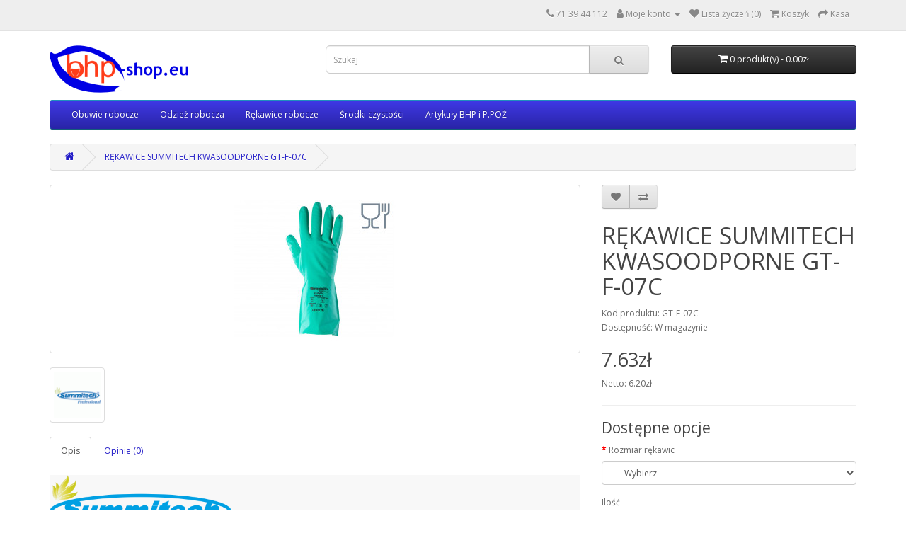

--- FILE ---
content_type: text/html; charset=utf-8
request_url: https://bhp-shop.eu/index.php?route=product/product&product_id=116
body_size: 7352
content:
<!DOCTYPE html>
<!--[if IE]><![endif]-->
<!--[if IE 8 ]><html dir="ltr" lang="pl" class="ie8"><![endif]-->
<!--[if IE 9 ]><html dir="ltr" lang="pl" class="ie9"><![endif]-->
<!--[if (gt IE 9)|!(IE)]><!-->
<html dir="ltr" lang="pl">
<!--<![endif]-->
<head>
<meta charset="UTF-8" />
<meta name="viewport" content="width=device-width, initial-scale=1">
<meta http-equiv="X-UA-Compatible" content="IE=edge">
<title>RĘKAWICE SUMMITECH KWASOODPORNE GT-F-07C</title>
<base href="https://bhp-shop.eu/" />
<meta name="description" content="SUMMITECH KWASOODPORNE GT-F-07C, RĘKAWICE SUMMITECH KWASOODPORNE GT-F-07C olejoodporne na olej, RĘKAWICE SUMMITECH, RĘKAWICE ZIELONE, SUMMITECH SUMIGREEN PRO. GT-F-07 C, SUMMITECH SUMIGREEN PRO., GT-F-07 C, SUMITECH" />
<meta name="keywords" content="SUMMITECH KWASOODPORNE GT-F-07C, RĘKAWICE SUMMITECH KWASOODPORNE GT-F-07C olejoodporne na olej, RĘKAWICE SUMMITECH, RĘKAWICE ZIELONE, SUMMITECH SUMIGREEN PRO. GT-F-07 C, SUMMITECH SUMIGREEN PRO., GT-F-07 C, SUMITECH" />
<script src="catalog/view/javascript/jquery/jquery-2.1.1.min.js" type="text/javascript"></script>
<link href="catalog/view/javascript/bootstrap/css/bootstrap.min.css" rel="stylesheet" media="screen" />
<script src="catalog/view/javascript/bootstrap/js/bootstrap.min.js" type="text/javascript"></script>
<link href="catalog/view/javascript/font-awesome/css/font-awesome.min.css" rel="stylesheet" type="text/css" />
<link href="//fonts.googleapis.com/css?family=Open+Sans:400,400i,300,700" rel="stylesheet" type="text/css" />
<link href="catalog/view/theme/default/stylesheet/stylesheet.css" rel="stylesheet">
<link href="catalog/view/javascript/jquery/magnific/magnific-popup.css" type="text/css" rel="stylesheet" media="screen" />
<link href="catalog/view/javascript/jquery/datetimepicker/bootstrap-datetimepicker.min.css" type="text/css" rel="stylesheet" media="screen" />
<script src="catalog/view/javascript/jquery/magnific/jquery.magnific-popup.min.js" type="text/javascript"></script>
<script src="catalog/view/javascript/jquery/datetimepicker/moment/moment.min.js" type="text/javascript"></script>
<script src="catalog/view/javascript/jquery/datetimepicker/moment/moment-with-locales.min.js" type="text/javascript"></script>
<script src="catalog/view/javascript/jquery/datetimepicker/bootstrap-datetimepicker.min.js" type="text/javascript"></script>
<script src="catalog/view/javascript/common.js" type="text/javascript"></script>
<link href="http://bhp-shop.eu/index.php?route=product/product&amp;product_id=116" rel="canonical" />
<link href="https://bhp-shop.eu/image/catalog/ikona.png" rel="icon" />
<!-- Global site tag (gtag.js) - Google Analytics -->
<script async src="https://www.googletagmanager.com/gtag/js?id=UA-36946851-4"></script>
<script>
  window.dataLayer = window.dataLayer || [];
  function gtag(){dataLayer.push(arguments);}
  gtag('js', new Date());

  gtag('config', 'UA-36946851-4');
</script>
</head>
<body>
<nav id="top">
  <div class="container"> 
    
    <div id="top-links" class="nav pull-right">
      <ul class="list-inline">
        <li><a href="http://bhp-shop.eu/index.php?route=information/contact"><i class="fa fa-phone"></i></a> <span class="hidden-xs hidden-sm hidden-md">71 39 44 112</span></li>
        <li class="dropdown"><a href="https://bhp-shop.eu/index.php?route=account/account" title="Moje konto" class="dropdown-toggle" data-toggle="dropdown"><i class="fa fa-user"></i> <span class="hidden-xs hidden-sm hidden-md">Moje konto</span> <span class="caret"></span></a>
          <ul class="dropdown-menu dropdown-menu-right">
                        <li><a href="https://bhp-shop.eu/index.php?route=account/register">Rejestracja</a></li>
            <li><a href="https://bhp-shop.eu/index.php?route=account/login">Logowanie</a></li>
                      </ul>
        </li>
        <li><a href="https://bhp-shop.eu/index.php?route=account/wishlist" id="wishlist-total" title="Lista życzeń (0)"><i class="fa fa-heart"></i> <span class="hidden-xs hidden-sm hidden-md">Lista życzeń (0)</span></a></li>
        <li><a href="http://bhp-shop.eu/index.php?route=checkout/cart" title="Koszyk"><i class="fa fa-shopping-cart"></i> <span class="hidden-xs hidden-sm hidden-md">Koszyk</span></a></li>
        <li><a href="https://bhp-shop.eu/index.php?route=checkout/checkout" title="Kasa"><i class="fa fa-share"></i> <span class="hidden-xs hidden-sm hidden-md">Kasa</span></a></li>
      </ul>
    </div>
  </div>
</nav>
<header>
  <div class="container">
    <div class="row">
      <div class="col-sm-4">
        <div id="logo"><a href="http://bhp-shop.eu/index.php?route=common/home"><img src="https://bhp-shop.eu/image/catalog/bhpsklep.png" title="BHP-SHOP.eu - Centrum BHP - Odzież i obuwie robocze, BHP i P.POŻ" alt="BHP-SHOP.eu - Centrum BHP - Odzież i obuwie robocze, BHP i P.POŻ" class="img-responsive" /></a></div>
      </div>
      <div class="col-sm-5"><div id="search" class="input-group">
  <input type="text" name="search" value="" placeholder="Szukaj" class="form-control input-lg" />
  <span class="input-group-btn">
    <button type="button" class="btn btn-default btn-lg"><i class="fa fa-search"></i></button>
  </span>
</div></div>
      <div class="col-sm-3"><div id="cart" class="btn-group btn-block">
  <button type="button" data-toggle="dropdown" data-loading-text="Wczytywanie..." class="btn btn-inverse btn-block btn-lg dropdown-toggle"><i class="fa fa-shopping-cart"></i> <span id="cart-total">0 produkt(y) - 0.00zł</span></button>
  <ul class="dropdown-menu pull-right">
        <li>
      <p class="text-center">Twój koszyk jest pusty!</p>
    </li>
      </ul>
</div>
</div>
    </div>
  </div>
</header>
<div class="container">
  <nav id="menu" class="navbar">
    <div class="navbar-header"><span id="category" class="visible-xs">Kategorie</span>
      <button type="button" class="btn btn-navbar navbar-toggle" data-toggle="collapse" data-target=".navbar-ex1-collapse"><i class="fa fa-bars"></i></button>
    </div>
    <div class="collapse navbar-collapse navbar-ex1-collapse">
      <ul class="nav navbar-nav">
                        <li class="dropdown"><a href="http://bhp-shop.eu/index.php?route=product/category&amp;path=59" class="dropdown-toggle" data-toggle="dropdown">Obuwie robocze</a>
          <div class="dropdown-menu">
            <div class="dropdown-inner">               <ul class="list-unstyled">
                                <li><a href="http://bhp-shop.eu/index.php?route=product/category&amp;path=59_102">Damskie</a></li>
                                <li><a href="http://bhp-shop.eu/index.php?route=product/category&amp;path=59_88">Gumowe / PCV</a></li>
                                <li><a href="http://bhp-shop.eu/index.php?route=product/category&amp;path=59_69">Ocieplane</a></li>
                                <li><a href="http://bhp-shop.eu/index.php?route=product/category&amp;path=59_66">Półbuty</a></li>
                                <li><a href="http://bhp-shop.eu/index.php?route=product/category&amp;path=59_68">Sandały / Klapki</a></li>
                                <li><a href="http://bhp-shop.eu/index.php?route=product/category&amp;path=59_65">Trzewiki</a></li>
                              </ul>
              </div>
            <a href="http://bhp-shop.eu/index.php?route=product/category&amp;path=59" class="see-all">Wszystkie produkty w kategorii: Obuwie robocze</a> </div>
        </li>
                                <li class="dropdown"><a href="http://bhp-shop.eu/index.php?route=product/category&amp;path=60" class="dropdown-toggle" data-toggle="dropdown">Odzież robocza</a>
          <div class="dropdown-menu">
            <div class="dropdown-inner">               <ul class="list-unstyled">
                                <li><a href="http://bhp-shop.eu/index.php?route=product/category&amp;path=60_83">Bluzy</a></li>
                                <li><a href="http://bhp-shop.eu/index.php?route=product/category&amp;path=60_79">Fartuchy</a></li>
                                <li><a href="http://bhp-shop.eu/index.php?route=product/category&amp;path=60_85">Kamizelki</a></li>
                                <li><a href="http://bhp-shop.eu/index.php?route=product/category&amp;path=60_86">Kombinezony</a></li>
                                <li><a href="http://bhp-shop.eu/index.php?route=product/category&amp;path=60_87">Koszule</a></li>
                                <li><a href="http://bhp-shop.eu/index.php?route=product/category&amp;path=60_84">Kurtki</a></li>
                                <li><a href="http://bhp-shop.eu/index.php?route=product/category&amp;path=60_93">Nakrycia głowy - Czapki</a></li>
                                <li><a href="http://bhp-shop.eu/index.php?route=product/category&amp;path=60_112">Odzież ocieplana</a></li>
                                <li><a href="http://bhp-shop.eu/index.php?route=product/category&amp;path=60_111">Odzież odblaskowa</a></li>
                                <li><a href="http://bhp-shop.eu/index.php?route=product/category&amp;path=60_77">Polary</a></li>
                                <li><a href="http://bhp-shop.eu/index.php?route=product/category&amp;path=60_82">Spodnie do pasa</a></li>
                                <li><a href="http://bhp-shop.eu/index.php?route=product/category&amp;path=60_115">Spodnie ogrodniczki</a></li>
                                <li><a href="http://bhp-shop.eu/index.php?route=product/category&amp;path=60_78">T-Shirt / Polo</a></li>
                                <li><a href="http://bhp-shop.eu/index.php?route=product/category&amp;path=60_81">Ubrania robocze - komplet</a></li>
                              </ul>
              </div>
            <a href="http://bhp-shop.eu/index.php?route=product/category&amp;path=60" class="see-all">Wszystkie produkty w kategorii: Odzież robocza</a> </div>
        </li>
                                <li class="dropdown"><a href="http://bhp-shop.eu/index.php?route=product/category&amp;path=61" class="dropdown-toggle" data-toggle="dropdown">Rękawice robocze</a>
          <div class="dropdown-menu">
            <div class="dropdown-inner">               <ul class="list-unstyled">
                                <li><a href="http://bhp-shop.eu/index.php?route=product/category&amp;path=61_113">BESTSELLERY</a></li>
                                <li><a href="http://bhp-shop.eu/index.php?route=product/category&amp;path=61_71">Dziane / Tkaninowe</a></li>
                                <li><a href="http://bhp-shop.eu/index.php?route=product/category&amp;path=61_107">Elektroizolacyjne</a></li>
                                <li><a href="http://bhp-shop.eu/index.php?route=product/category&amp;path=61_72">Gumowe / Tworzywowe</a></li>
                                <li><a href="http://bhp-shop.eu/index.php?route=product/category&amp;path=61_76">Kwasoodporne</a></li>
                                <li><a href="http://bhp-shop.eu/index.php?route=product/category&amp;path=61_74">Powlekane / Nakrapiane</a></li>
                                <li><a href="http://bhp-shop.eu/index.php?route=product/category&amp;path=61_75">Skórzane / Wzmacniane skórą</a></li>
                                <li><a href="http://bhp-shop.eu/index.php?route=product/category&amp;path=61_73">Termoodporne / Spawalnicze</a></li>
                              </ul>
              </div>
            <a href="http://bhp-shop.eu/index.php?route=product/category&amp;path=61" class="see-all">Wszystkie produkty w kategorii: Rękawice robocze</a> </div>
        </li>
                                <li class="dropdown"><a href="http://bhp-shop.eu/index.php?route=product/category&amp;path=62" class="dropdown-toggle" data-toggle="dropdown">Środki czystości</a>
          <div class="dropdown-menu">
            <div class="dropdown-inner">               <ul class="list-unstyled">
                                <li><a href="http://bhp-shop.eu/index.php?route=product/category&amp;path=62_106">Chemia gospodarcza</a></li>
                                <li><a href="http://bhp-shop.eu/index.php?route=product/category&amp;path=62_116">Chemia Profesjonalna ECOSHINE</a></li>
                                <li><a href="http://bhp-shop.eu/index.php?route=product/category&amp;path=62_96">Chemia profesjonalna VOIGT</a></li>
                                <li><a href="http://bhp-shop.eu/index.php?route=product/category&amp;path=62_109">EILFIX - pasty i chemia</a></li>
                                <li><a href="http://bhp-shop.eu/index.php?route=product/category&amp;path=62_99">Miotły / Zmiotki / Szufelki</a></li>
                                <li><a href="http://bhp-shop.eu/index.php?route=product/category&amp;path=62_105">Mopy / Kije / Ścierki</a></li>
                                <li><a href="http://bhp-shop.eu/index.php?route=product/category&amp;path=62_98">Mydła, Pasty BHP</a></li>
                                <li><a href="http://bhp-shop.eu/index.php?route=product/category&amp;path=62_97">Papiery i ręczniki papierowe</a></li>
                                <li><a href="http://bhp-shop.eu/index.php?route=product/category&amp;path=62_95">Worki na śmieci</a></li>
                              </ul>
              </div>
            <a href="http://bhp-shop.eu/index.php?route=product/category&amp;path=62" class="see-all">Wszystkie produkty w kategorii: Środki czystości</a> </div>
        </li>
                                <li class="dropdown"><a href="http://bhp-shop.eu/index.php?route=product/category&amp;path=63" class="dropdown-toggle" data-toggle="dropdown">Artykuły BHP i P.POŻ</a>
          <div class="dropdown-menu">
            <div class="dropdown-inner">               <ul class="list-unstyled">
                                <li><a href="http://bhp-shop.eu/index.php?route=product/category&amp;path=63_70">Apteczki i wyposażenie</a></li>
                                <li><a href="http://bhp-shop.eu/index.php?route=product/category&amp;path=63_94">Gaśnice</a></li>
                                <li><a href="http://bhp-shop.eu/index.php?route=product/category&amp;path=63_91">Ochrona dróg oddechowych</a></li>
                                <li><a href="http://bhp-shop.eu/index.php?route=product/category&amp;path=63_92">Ochrona głowy</a></li>
                                <li><a href="http://bhp-shop.eu/index.php?route=product/category&amp;path=63_108">Ochrona przed upadkiem z wysokości</a></li>
                                <li><a href="http://bhp-shop.eu/index.php?route=product/category&amp;path=63_89">Ochrona słuchu</a></li>
                                <li><a href="http://bhp-shop.eu/index.php?route=product/category&amp;path=63_90">Ochrona wzroku</a></li>
                                <li><a href="http://bhp-shop.eu/index.php?route=product/category&amp;path=63_100">Tablice i znaki</a></li>
                              </ul>
              </div>
            <a href="http://bhp-shop.eu/index.php?route=product/category&amp;path=63" class="see-all">Wszystkie produkty w kategorii: Artykuły BHP i P.POŻ</a> </div>
        </li>
                      </ul>
    </div>
  </nav>
</div>
 

<div id="product-product" class="container">
  <ul class="breadcrumb">
        <li><a href="http://bhp-shop.eu/index.php?route=common/home"><i class="fa fa-home"></i></a></li>
        <li><a href="http://bhp-shop.eu/index.php?route=product/product&amp;product_id=116">RĘKAWICE SUMMITECH KWASOODPORNE GT-F-07C</a></li>
      </ul>
  <div class="row">
                <div id="content" class="col-sm-12">
      <div class="row">                         <div class="col-sm-8">           <ul class="thumbnails">
                        <li><a class="thumbnail" href="https://bhp-shop.eu/image/cache/catalog/Rekawice%20Robocze/gt-f-07c-500x500.jpg" title="RĘKAWICE SUMMITECH KWASOODPORNE GT-F-07C"><img src="https://bhp-shop.eu/image/cache/catalog/Rekawice%20Robocze/gt-f-07c-228x228.jpg" title="RĘKAWICE SUMMITECH KWASOODPORNE GT-F-07C" alt="RĘKAWICE SUMMITECH KWASOODPORNE GT-F-07C" /></a></li>
                                                <li class="image-additional"><a class="thumbnail" href="https://bhp-shop.eu/image/cache/data/RĘKAWICE/SUMMITECH%20LOGO-500x500.gif" title="RĘKAWICE SUMMITECH KWASOODPORNE GT-F-07C"> <img src="https://bhp-shop.eu/image/cache/data/RĘKAWICE/SUMMITECH%20LOGO-74x74.gif" title="RĘKAWICE SUMMITECH KWASOODPORNE GT-F-07C" alt="RĘKAWICE SUMMITECH KWASOODPORNE GT-F-07C" /></a></li>
                                  </ul>
                    <ul class="nav nav-tabs">
            <li class="active"><a href="#tab-description" data-toggle="tab">Opis</a></li>
                                    <li><a href="#tab-review" data-toggle="tab">Opinie (0)</a></li>
                      </ul>
          <div class="tab-content">
            <div class="tab-pane active" id="tab-description"><div class="product-collection" style="padding-bottom: 1.5rem; font-family: Korb, sans-serif; font-size: 16px; background-color: rgba(226, 226, 226, 0.25);"><img src="https://polstar.com.pl/medias/medias/filename/580061b5-79be-4d3d-a0f1-d33e336f9284/Summitech%20Logo.png" alt="SUMMITECH" style="border-style: none; max-width: 257px;"></div><div class="product-labels" style="padding-bottom: 1.5rem; font-family: Korb, sans-serif; font-size: 16px; background-color: rgba(226, 226, 226, 0.25);"><p style="margin-bottom: 1rem;">Summitech Professional to najwyższej jakości specjalistyczne rękawice japońskiego koncernu Sumitomo Summirubber, produkowane w najbardziej zaawansowanych technologiach.&nbsp;Summitech Professional to szeroki wybór profesjonalnych rękawic do różnych zastosowań.</p><p style="margin-bottom: 1rem;">Bardzo wygodne, wewnątrz wyścielone wysokiej jakości naturalnym, bawełnianym flokiem. Powierzchnia chwytna o anatomicznym kształcie zapewnia dobre dopasowanie do dłoni oraz komfort użytkowania.</p><p style="margin-bottom: 1rem;"><img src="https://polstar.com.pl/medias/medias/filename/73ee2169-bf22-43a6-ade8-8710c6ad1f2d/GT-F-07C%201.png" alt="" width="89" height="100" style="vertical-align: top; border-style: none;"><img src="https://polstar.com.pl/medias/medias/filename/198d784a-3caa-443f-9da0-a91a64430764/GT-F-07C%202.png" alt="" width="89" height="100" style="vertical-align: top; border-style: none;"><img src="https://polstar.com.pl/medias/medias/filename/33e84dcf-ebfe-47db-9d08-87da831b7248/GT-F-07C%203.png" alt="" width="89" height="100" style="vertical-align: top; border-style: none;"><img src="https://polstar.com.pl/medias/medias/filename/f3ab0f7a-ec34-489c-af1a-ff331d8f76ba/GT-F-07C%204.png" alt="" width="89" height="100" style="vertical-align: top; border-style: none;"></p></div><div class="product-description" style="color: rgb(102, 102, 102); padding-bottom: 1.5rem; font-family: Korb, sans-serif; font-size: 16px; background-color: rgba(226, 226, 226, 0.25);"><h3 style="margin-bottom: 0.5rem; font-weight: bold; line-height: 1.2; color: rgb(252, 68, 15); font-size: 1.25rem; text-transform: uppercase;">OPIS</h3><p style="margin-bottom: 1.5rem;"></p><div class="row" style="display: flex; flex-wrap: wrap;"><div class="col-md-4" style="width: 379.992px; -webkit-box-flex: 0; flex: 0 0 33.3333%; max-width: 33.3333%;"><h3 style="margin-bottom: 0.5rem; font-weight: bold; line-height: 1.2; color: rgb(252, 68, 15); font-size: 1.25rem; text-transform: uppercase;">RODZAJ RĘKAWICY:</h3><ul style="margin-bottom: 1.5rem; padding-left: 1rem;"><li>rękawica chemiczna,</li></ul></div><div class="col-md-4" style="width: 379.992px; -webkit-box-flex: 0; flex: 0 0 33.3333%; max-width: 33.3333%;"><h3 style="margin-bottom: 0.5rem; font-weight: bold; line-height: 1.2; color: rgb(252, 68, 15); font-size: 1.25rem; text-transform: uppercase;">DŁUGOŚĆ RĘKAWICY:</h3><ul style="margin-bottom: 1.5rem; padding-left: 1rem;"><li>330 mm,</li></ul></div><div class="col-md-4" style="width: 379.992px; -webkit-box-flex: 0; flex: 0 0 33.3333%; max-width: 33.3333%;"><h3 style="margin-bottom: 0.5rem; font-weight: bold; line-height: 1.2; color: rgb(252, 68, 15); font-size: 1.25rem; text-transform: uppercase;">GRUBOŚĆ RĘKAWICY:</h3><ul style="margin-bottom: 1.5rem; padding-left: 1rem;"><li>0,38 mm,</li></ul></div><div class="col-md-4" style="width: 379.992px; -webkit-box-flex: 0; flex: 0 0 33.3333%; max-width: 33.3333%;"><h3 style="margin-bottom: 0.5rem; font-weight: bold; line-height: 1.2; color: rgb(252, 68, 15); font-size: 1.25rem; text-transform: uppercase;">MATERIAŁ/DZIANINA:</h3><ul style="margin-bottom: 1.5rem; padding-left: 1rem;"><li>w kolorze zielonym,</li><li>wewnątrz wyścielone naturalnym bawełnianym flokiem,</li><li>rękawice wykonane z nitrylu,</li></ul></div><div class="col-md-4" style="width: 379.992px; -webkit-box-flex: 0; flex: 0 0 33.3333%; max-width: 33.3333%;"><h3 style="margin-bottom: 0.5rem; font-weight: bold; line-height: 1.2; color: rgb(252, 68, 15); font-size: 1.25rem; text-transform: uppercase;">EN 388 - ODPORNOŚĆ NA USZKODZENIA MECHANICZNE:</h3><ul style="margin-bottom: 1.5rem; padding-left: 1rem;"><li>4: odporność na ścieranie,</li><li>1: odporność na przecięcie,</li><li>0: odporność na przedarcie,</li><li>1: odporność na przebicie,</li><li>X - odporność na przecięcie wg ISO 13997</li></ul></div><div class="col-md-4" style="width: 379.992px; -webkit-box-flex: 0; flex: 0 0 33.3333%; max-width: 33.3333%;"><h3 style="margin-bottom: 0.5rem; font-weight: bold; line-height: 1.2; color: rgb(252, 68, 15); font-size: 1.25rem; text-transform: uppercase;">EN 374-1 - ODPORNOŚĆ NA PRZENIKANIE SUBSTANCJI CHEMICZNYCH:</h3><ul style="margin-bottom: 1.5rem; padding-left: 1rem;"><li>A : Metanol,</li><li>J : n-Heptan,</li><li>K : Wodorotlenek sodu 40%,</li><li>L : Kwas siarkowy 96%,</li><li>O: Amoniak 25%</li><li>T: Formaldehyde 37%</li></ul></div><div class="col-md-4" style="width: 379.992px; -webkit-box-flex: 0; flex: 0 0 33.3333%; max-width: 33.3333%;"><h3 style="margin-bottom: 0.5rem; font-weight: bold; line-height: 1.2; color: rgb(252, 68, 15); font-size: 1.25rem; text-transform: uppercase;">EN ISO 374-5 : 2016 - RĘKAWICE CHRONIĄCE PRZED MIKROORGANIZMAMI:</h3><ul style="margin-bottom: 1.5rem; padding-left: 1rem;"><li>TAK</li></ul></div><div class="col-md-4" style="width: 379.992px; -webkit-box-flex: 0; flex: 0 0 33.3333%; max-width: 33.3333%;"><h3 style="margin-bottom: 0.5rem; font-weight: bold; line-height: 1.2; color: rgb(252, 68, 15); font-size: 1.25rem; text-transform: uppercase;">RĘKAWICE DOPUSZCZONE DO KONTAKTU Z ŻYWNOŚCIĄ:</h3><ul style="margin-bottom: 1.5rem; padding-left: 1rem;"><li>tak,</li></ul></div></div></div>
</div>
                                    <div class="tab-pane" id="tab-review">
              <form class="form-horizontal" id="form-review">
                <div id="review"></div>
                <h2>Napisz opinię</h2>
                                Proszę <a href="https://bhp-shop.eu/index.php?route=account/login">zaloguj się</a> lub <a href="https://bhp-shop.eu/index.php?route=account/register">zarejestruj</a> aby dodać opinię
                              </form>
            </div>
            </div>
        </div>
                                <div class="col-sm-4">
          <div class="btn-group">
            <button type="button" data-toggle="tooltip" class="btn btn-default" title="Do listy życzeń" onclick="wishlist.add('116');"><i class="fa fa-heart"></i></button>
            <button type="button" data-toggle="tooltip" class="btn btn-default" title="Do porównania" onclick="compare.add('116');"><i class="fa fa-exchange"></i></button>
          </div>
          <h1>RĘKAWICE SUMMITECH KWASOODPORNE GT-F-07C</h1>
          <ul class="list-unstyled">
                        <li>Kod produktu: GT-F-07C</li>
                        <li>Dostępność: W magazynie</li>
          </ul>
                    <ul class="list-unstyled">
                        <li>
              <h2>7.63zł</h2>
            </li>
                                    <li>Netto: 6.20zł</li>
                                              </ul>
                    <div id="product">             <hr>
            <h3>Dostępne opcje</h3>
                                    <div class="form-group required ">
              <label class="control-label" for="input-option298">Rozmiar rękawic</label>
              <select name="option[298]" id="input-option298" class="form-control">
                <option value=""> --- Wybierz --- </option>
                                <option value="717">7
                 </option>
                                <option value="718">8
                 </option>
                                <option value="719">9
                 </option>
                                <option value="720">10
                 </option>
                                <option value="1726">11
                 </option>
                              </select>
            </div>
                                                                                                                                                            <div class="form-group">
              <label class="control-label" for="input-quantity">Ilość</label>
              <input type="text" name="quantity" value="1" size="2" id="input-quantity" class="form-control" />
              <input type="hidden" name="product_id" value="116" />
              <br />
              <button type="button" id="button-cart" data-loading-text="Wczytywanie..." class="btn btn-primary btn-lg btn-block">Do koszyka</button>
            </div>
            </div>
                    <div class="rating">
            <p>              <span class="fa fa-stack"><i class="fa fa-star-o fa-stack-1x"></i></span>                            <span class="fa fa-stack"><i class="fa fa-star-o fa-stack-1x"></i></span>                            <span class="fa fa-stack"><i class="fa fa-star-o fa-stack-1x"></i></span>                            <span class="fa fa-stack"><i class="fa fa-star-o fa-stack-1x"></i></span>                            <span class="fa fa-stack"><i class="fa fa-star-o fa-stack-1x"></i></span>               <a href="" onclick="$('a[href=\'#tab-review\']').trigger('click'); return false;">0 opinii</a> / <a href="" onclick="$('a[href=\'#tab-review\']').trigger('click'); return false;">Napisz opinię</a></p>
            <hr>
            <!-- AddThis Button BEGIN -->
            <div class="addthis_toolbox addthis_default_style" data-url="http://bhp-shop.eu/index.php?route=product/product&amp;product_id=116"><a class="addthis_button_facebook_like" fb:like:layout="button_count"></a> <a class="addthis_button_tweet"></a> <a class="addthis_button_pinterest_pinit"></a> <a class="addthis_counter addthis_pill_style"></a></div>
            <script type="text/javascript" src="//s7.addthis.com/js/300/addthis_widget.js#pubid=ra-515eeaf54693130e"></script> 
            <!-- AddThis Button END --> 
          </div>
           </div>
      </div>
                    </div>
    </div>
</div>
<script type="text/javascript"><!--
$('select[name=\'recurring_id\'], input[name="quantity"]').change(function(){
	$.ajax({
		url: 'index.php?route=product/product/getRecurringDescription',
		type: 'post',
		data: $('input[name=\'product_id\'], input[name=\'quantity\'], select[name=\'recurring_id\']'),
		dataType: 'json',
		beforeSend: function() {
			$('#recurring-description').html('');
		},
		success: function(json) {
			$('.alert-dismissible, .text-danger').remove();

			if (json['success']) {
				$('#recurring-description').html(json['success']);
			}
		}
	});
});
//--></script> 
<script type="text/javascript"><!--
$('#button-cart').on('click', function() {
	$.ajax({
		url: 'index.php?route=checkout/cart/add',
		type: 'post',
		data: $('#product input[type=\'text\'], #product input[type=\'hidden\'], #product input[type=\'radio\']:checked, #product input[type=\'checkbox\']:checked, #product select, #product textarea'),
		dataType: 'json',
		beforeSend: function() {
			$('#button-cart').button('loading');
		},
		complete: function() {
			$('#button-cart').button('reset');
		},
		success: function(json) {
			$('.alert-dismissible, .text-danger').remove();
			$('.form-group').removeClass('has-error');

			if (json['error']) {
				if (json['error']['option']) {
					for (i in json['error']['option']) {
						var element = $('#input-option' + i.replace('_', '-'));

						if (element.parent().hasClass('input-group')) {
							element.parent().after('<div class="text-danger">' + json['error']['option'][i] + '</div>');
						} else {
							element.after('<div class="text-danger">' + json['error']['option'][i] + '</div>');
						}
					}
				}

				if (json['error']['recurring']) {
					$('select[name=\'recurring_id\']').after('<div class="text-danger">' + json['error']['recurring'] + '</div>');
				}

				// Highlight any found errors
				$('.text-danger').parent().addClass('has-error');
			}

			if (json['success']) {
				$('.breadcrumb').after('<div class="alert alert-success alert-dismissible">' + json['success'] + '<button type="button" class="close" data-dismiss="alert">&times;</button></div>');

				$('#cart > button').html('<span id="cart-total"><i class="fa fa-shopping-cart"></i> ' + json['total'] + '</span>');

				$('html, body').animate({ scrollTop: 0 }, 'slow');

				$('#cart > ul').load('index.php?route=common/cart/info ul li');
			}
		},
        error: function(xhr, ajaxOptions, thrownError) {
            alert(thrownError + "\r\n" + xhr.statusText + "\r\n" + xhr.responseText);
        }
	});
});
//--></script> 
<script type="text/javascript"><!--
$('.date').datetimepicker({
	language: 'en-gb',
	pickTime: false
});

$('.datetime').datetimepicker({
	language: 'en-gb',
	pickDate: true,
	pickTime: true
});

$('.time').datetimepicker({
	language: 'en-gb',
	pickDate: false
});

$('button[id^=\'button-upload\']').on('click', function() {
	var node = this;

	$('#form-upload').remove();

	$('body').prepend('<form enctype="multipart/form-data" id="form-upload" style="display: none;"><input type="file" name="file" /></form>');

	$('#form-upload input[name=\'file\']').trigger('click');

	if (typeof timer != 'undefined') {
    	clearInterval(timer);
	}

	timer = setInterval(function() {
		if ($('#form-upload input[name=\'file\']').val() != '') {
			clearInterval(timer);

			$.ajax({
				url: 'index.php?route=tool/upload',
				type: 'post',
				dataType: 'json',
				data: new FormData($('#form-upload')[0]),
				cache: false,
				contentType: false,
				processData: false,
				beforeSend: function() {
					$(node).button('loading');
				},
				complete: function() {
					$(node).button('reset');
				},
				success: function(json) {
					$('.text-danger').remove();

					if (json['error']) {
						$(node).parent().find('input').after('<div class="text-danger">' + json['error'] + '</div>');
					}

					if (json['success']) {
						alert(json['success']);

						$(node).parent().find('input').val(json['code']);
					}
				},
				error: function(xhr, ajaxOptions, thrownError) {
					alert(thrownError + "\r\n" + xhr.statusText + "\r\n" + xhr.responseText);
				}
			});
		}
	}, 500);
});
//--></script> 
<script type="text/javascript"><!--
$('#review').delegate('.pagination a', 'click', function(e) {
    e.preventDefault();

    $('#review').fadeOut('slow');

    $('#review').load(this.href);

    $('#review').fadeIn('slow');
});

$('#review').load('index.php?route=product/product/review&product_id=116');

$('#button-review').on('click', function() {
	$.ajax({
		url: 'index.php?route=product/product/write&product_id=116',
		type: 'post',
		dataType: 'json',
		data: $("#form-review").serialize(),
		beforeSend: function() {
			$('#button-review').button('loading');
		},
		complete: function() {
			$('#button-review').button('reset');
		},
		success: function(json) {
			$('.alert-dismissible').remove();

			if (json['error']) {
				$('#review').after('<div class="alert alert-danger alert-dismissible"><i class="fa fa-exclamation-circle"></i> ' + json['error'] + '</div>');
			}

			if (json['success']) {
				$('#review').after('<div class="alert alert-success alert-dismissible"><i class="fa fa-check-circle"></i> ' + json['success'] + '</div>');

				$('input[name=\'name\']').val('');
				$('textarea[name=\'text\']').val('');
				$('input[name=\'rating\']:checked').prop('checked', false);
			}
		}
	});
});

$(document).ready(function() {
	$('.thumbnails').magnificPopup({
		type:'image',
		delegate: 'a',
		gallery: {
			enabled: true
		}
	});
});
//--></script> 
<footer>
  <div class="container">
    <div class="row">
            <div class="col-sm-3">
        <h5>Informacje</h5>
        <ul class="list-unstyled">
                   <li><a href="http://bhp-shop.eu/o-nas">O nas</a></li>
                    <li><a href="http://bhp-shop.eu/index.php?route=information/information&amp;information_id=6">Koszty dostawy</a></li>
                    <li><a href="http://bhp-shop.eu/index.php?route=information/information&amp;information_id=3">Polityka prywatności</a></li>
                    <li><a href="http://bhp-shop.eu/index.php?route=information/information&amp;information_id=5">Regulamin</a></li>
                  </ul>
      </div>
            <div class="col-sm-3">
        <h5>Obsługa klienta</h5>
        <ul class="list-unstyled">
          <li><a href="http://bhp-shop.eu/index.php?route=information/contact">Kontakt z nami</a></li>
          <li><a href="https://bhp-shop.eu/index.php?route=account/return/add">Zwroty</a></li>
          <li><a href="http://bhp-shop.eu/index.php?route=information/sitemap">Mapa strony</a></li>
        </ul>
      </div>
      <div class="col-sm-3">
        <h5>Sprawdź</h5>
        <ul class="list-unstyled">
          <li><a href="http://bhp-shop.eu/index.php?route=product/manufacturer">Nasze Marki</a></li>
          <li><a href="http://bhp-shop.eu/index.php?route=product/special">Promocje</a></li>
        </ul>
      </div>
      <div class="col-sm-3">
        <h5>Konto</h5>
        <ul class="list-unstyled">
          <li><a href="https://bhp-shop.eu/index.php?route=account/account">Konto</a></li>
          <li><a href="https://bhp-shop.eu/index.php?route=account/order">Historia zamówień</a></li>
          <li><a href="https://bhp-shop.eu/index.php?route=account/wishlist">Lista życzeń</a></li>
          <li><a href="https://bhp-shop.eu/index.php?route=account/newsletter">Newsletter</a></li>
        </ul>
      </div>
    </div>
    <hr>
    <p>Sklep na bazie <a href="http://www.opencart.com">OpenCart</a><br /> BHP-SHOP.eu - Centrum BHP - Odzież i obuwie robocze, BHP i P.POŻ &copy; 2026</p>
  </div>
</footer>
<!--
OpenCart is open source software and you are free to remove the powered by OpenCart if you want, but its generally accepted practise to make a small donation.
Please donate via PayPal to donate@opencart.com
//-->
</body></html> 


--- FILE ---
content_type: text/html; charset=utf-8
request_url: https://bhp-shop.eu/index.php?route=product/product/review&product_id=116
body_size: 96
content:
<p>Brak opinii dla tego produktu.</p>
 